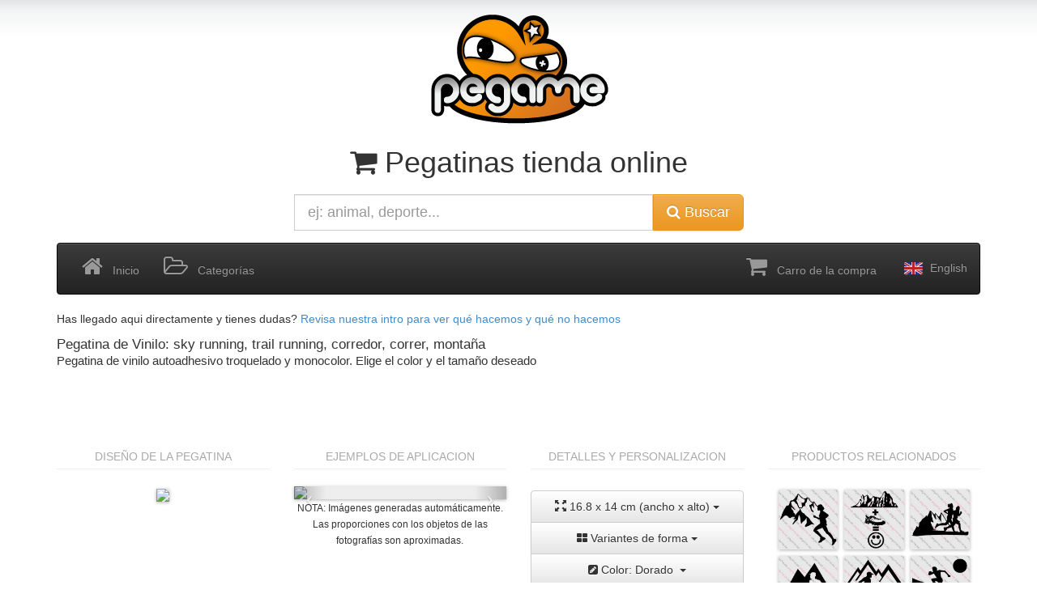

--- FILE ---
content_type: text/html; charset=UTF-8
request_url: https://pegame.es/producto/1392142397_348940772_0005_0014_01/
body_size: 4875
content:
<!DOCTYPE html><html lang="es"><head><meta charset="utf-8"><link rel="dns-prefetch" href="//ajax.googleapis.com"><meta name="viewport" content="width=device-width, initial-scale=1.0"><meta name="description" content="Pegatinas de sky running"><meta name="google-site-verification" content="df5ErvtczxVP22qON8m4wZEta3O69HiAjX0xrX8wN2c" /><meta name="keywords" content="sky running,trail running,corredor,correr,monta&ntilde;a, vinilo, adhesivo, pegatinas, clipart, precio, baratas, lowcost, rotulacion, personlizable"><meta property="og:image" content="https://pegame.es/assets/img/pegame12.png"><title>Sky Running, Trail Running, Corredor, Correr, Montaña - Pegatina Env&iacute;o Gratis - Adhesivos de Vinilo</title><link href="https://dst0y7o5pqyql.cloudfront.net/assets/css/obf.min.css" rel="stylesheet" media="screen"></head><body class="backLogo"><div class="container" style="margin-top:10px;"><div class="row hidden-xs"><div class="col-md-12 text-center" ><a href="https://pegame.es/"><img src="https://pegame.es/assets/img/pegame12_grafittyForBitmap_232x151_trans.png" alt="pegame.es logo"></a><h1 class="hidden-xs"><i class="fa fa-shopping-cart"></i> Pegatinas tienda online </h1></div></div><div class="row visible-xs"><div class="col-xs-4 text-center"><a href="https://pegame.es/"><img class="img img-responsive" src="https://pegame.es/assets/img/pegame12_grafittyForBitmap_232x151_trans.png" alt="pegame.es logo"></a></div><div class="col-xs-8"><div class="row"><div class="col-md-12 text-center visible-xs"><h4><i class="fa fa-shopping-cart"></i> Pegatinas tienda online</h4></div></div><div class="row"><div class="col-md-12 text-center"><h4><span class="label label-success"><i class="fa fa-thumbs-up"></i> Envío <strong>Gratis</strong> a España</span></h4></div></div></div></div><div class="row" style="margin-top:10px;"><div class="col-md-6 col-md-offset-3 col-xs-12"><form id="formBuscador" role="search" method="GET" action="https://pegame.es/buscar/tipo-todo/"><div class="input-group"><input id="editBuscarBS" name="terminos" type="text" class="form-control input-lg typeahead" pattern="[\da-zA-Z_ \ñ-]*" value=""  placeholder="ej: animal, deporte..." data-toggle="tooltip" title="Caracteres admitidos: letras, numeros y guiones. Usa '_' para etiquetas compuestas. Ej: michael_jackson"><span class="input-group-btn"><button class="btn btn-warning btn-lg" type="submit"><i class="fa fa-search"></i> Buscar</button></span></div><!-- /input-group --></form></div><!-- /.col-lg-6 --></div> </div><div class="container" id="containerMenu" style="margin-top:15px; "><nav class="navbar navbar-default navbar-inverse" role="navigation"><!-- Brand and toggle get grouped for better mobile display --><div class="navbar-header"><button type="button" class="navbar-toggle" data-toggle="collapse" data-target="#bs-example-navbar-collapse-1"><span class="sr-only">Toggle navigation</span><span class="icon-bar"></span><span class="icon-bar"></span><span class="icon-bar"></span></button></div><!-- Collect the nav links, forms, and other content for toggling --><div class="collapse navbar-collapse" id="bs-example-navbar-collapse-1" style="overflow: visible"><ul class="nav navbar-nav"><li ><a href="https://pegame.es/intro"><i class="fa fa-home fa-2x"></i> &nbsp; Inicio</a></li><li><a href="https://pegame.es/etiquetas"><i class="fa fa-folder-open-o fa-2x"></i> &nbsp; Categor&iacute;as</a></li></ul><ul class="nav navbar-nav navbar-right"><li class=""><a href="https://pegame.es/carro"><i class="fa fa-shopping-cart fa-2x"></i> &nbsp; Carro de la compra</a></li><li><a href="https://pegame.es/en"><img src="https://pegame.es/assets/img/en_flag_32x32.png"> English</a></li></ul></div><!-- /.navbar-collapse --></nav></div>
<div class="container"><div class="row"><div class="col-xs-12"><p>Has llegado aqui directamente y tienes dudas? <a href="https://pegame.es/intro">Revisa nuestra intro para ver qué hacemos y qué no hacemos</a></p><h1 class="customHeaders">Pegatina de Vinilo: sky running, trail running, corredor, correr, monta&ntilde;a</h1><h2 class="customHeaders">Pegatina de vinilo autoadhesivo troquelado y monocolor. Elige el color y el tamaño deseado</h2><br></div><div class="col-lg-3 col-md-3 col-sm-6 col-xs-6 text-center"><p class="productSectionHeader">DISEÑO DE LA PEGATINA</p><hr/><img style="width:100%" class="drop-shadow-nohover" src="https://pegame.es/pmaker/1392142397_348940772_166127000_01/284x284/1/255/222/115/75/6d23c2473ba896b0610f4ae47f7babb7"></div><div class="col-lg-3 col-md-3 col-sm-6 col-xs-6 text-center"><p class="productSectionHeader">EJEMPLOS DE APLICACION</p><hr/><div id="myCarousel" class="carousel slide drop-shadow-nohover" ><div class="carousel-inner"><div class="item  active  "><img class="lazy"  src="https://pegame.es/fmaker/1392142397_348940772_166127000_01/566x566/1/255/222/115/17/14/1385933432_9733019D3/179/173/341/171/178/407/342/407/20/30/ffffff/MC" style="width:100%;"></div><div class="item  "><img class="lazy"  src="https://pegame.es/fmaker/1392142397_348940772_166127000_01/566x566/1/255/222/115/17/14/1385918944_1026AB70C/287/151/433/142/291/333/428/350/25/33/945200/MC" style="width:100%;"></div><div class="item  "><img class="lazy"  src="https://pegame.es/fmaker/1392142397_348940772_166127000_01/566x566/1/255/222/115/17/14/1385903400_3B2CA764B/25/140/291/72/28/547/300/465/28/35/fdfdfd/MC" style="width:100%;"></div><div class="item  "><img class="lazy"  src="https://pegame.es/fmaker/1392142397_348940772_166127000_01/566x566/1/255/222/115/17/14/1378913322_923CB3A2B/301/167/528/86/321/291/552/214/30/15/f0faf8/TC" style="width:100%;"></div></div><!-- Controls --><a class="left carousel-control" href="#myCarousel" data-slide="prev"><span class="icon-prev"></span></a><a class="right carousel-control" href="#myCarousel" data-slide="next"><span class="icon-next"></span></a></div><small>NOTA: Imágenes generadas automáticamente. Las proporciones con los objetos de las fotografías son aproximadas.</small></div><div class="clearfix visible-xs visible-sm" style="margin-top:20px;"></div><div class="col-lg-3 col-md-3 col-sm-6 col-xs-12 text-center"><p class="productSectionHeader">DETALLES Y PERSONALIZACION</p><hr><div class="btn-group-vertical" style="width:100%; padding-top:5px;"><div class="btn-group"><button type="button" class="btn btn-default dropdown-toggle" data-toggle="dropdown" style="width:100%; height:40px;"><span class="glyphicon glyphicon-fullscreen"></span> 16.8 x 14 cm (ancho x alto)&nbsp;<span class="caret"></span></button><ul class="dropdown-menu" style="width:100%"><!-- dropdown menu links --><li><a href="https://pegame.es/producto/1392142397_348940772_0005_0007_01/">8x7</a></li><li><a href="https://pegame.es/producto/1392142397_348940772_0005_0008_01/">10x8</a></li><li><a href="https://pegame.es/producto/1392142397_348940772_0005_0009_01/">11x9</a></li><li><a href="https://pegame.es/producto/1392142397_348940772_0005_0010_01/">12x10</a></li><li><a href="https://pegame.es/producto/1392142397_348940772_0005_0011_01/">13x11</a></li><li><a href="https://pegame.es/producto/1392142397_348940772_0005_0012_01/">14x12</a></li><li><a href="https://pegame.es/producto/1392142397_348940772_0005_0013_01/">16x13</a></li><li>17x14</li><li><a href="https://pegame.es/producto/1392142397_348940772_0005_0015_01/">18x15</a></li><li><a href="https://pegame.es/producto/1392142397_348940772_0005_0016_01/">19x16</a></li><li><a href="https://pegame.es/producto/1392142397_348940772_0005_0017_01/">20x17</a></li><li><a href="https://pegame.es/producto/1392142397_348940772_0005_0018_01/">22x18</a></li><li><a href="https://pegame.es/producto/1392142397_348940772_0005_0019_01/">23x19</a></li><li><a href="https://pegame.es/producto/1392142397_348940772_0005_0020_01/">24x20</a></li><li><a href="https://pegame.es/producto/1392142397_348940772_0005_0021_01/">25x21</a></li><li><a href="https://pegame.es/producto/1392142397_348940772_0005_0022_01/">26x22</a></li><li><a href="https://pegame.es/producto/1392142397_348940772_0005_0023_01/">28x23</a></li><li><a href="https://pegame.es/producto/1392142397_348940772_0005_0024_01/">29x24</a></li><li><a href="https://pegame.es/producto/1392142397_348940772_0005_0025_01/">30x25</a></li><li><a href="https://pegame.es/producto/1392142397_348940772_0005_0026_01/">31x26</a></li><li><a href="https://pegame.es/producto/1392142397_348940772_0005_0027_01/">32x27</a></li><li><a href="https://pegame.es/producto/1392142397_348940772_0005_0028_01/">34x28</a></li><li><a href="https://pegame.es/producto/1392142397_348940772_0005_0029_01/">35x29</a></li></ul></div><div class="btn-group" style="width:100%"><button type="button" class="btn btn-default dropdown-toggle" data-toggle="dropdown" style="width:100%; height:40px;"><i class="fa fa-th-large"></i> Variantes de forma&nbsp;<span class="caret"></span></button><ul class="dropdown-menu" style="width:100%"><!-- dropdown menu links --><li><a href="https://pegame.es/producto/1392142397_348940772_0005_0014_01/"><img src="https://pegame.es/pmaker/1392142397_348940772_166127000_01/68x68/0/000/000/000/90/603420dac01cd18795e0534b552aa7c6" class="img-rounded drop-shadow-nohover" style="width:68px; height:68px;"></a></li><li><a href="https://pegame.es/producto/1392142397_348940772_0005_0014_02/"><img src="https://pegame.es/pmaker/1392142397_348940772_166127000_02/68x68/0/000/000/000/90/36b6bf151aca19919114716e48af3263" class="img-rounded drop-shadow-nohover" style="width:68px; height:68px;"></a></li><li><a href="https://pegame.es/producto/1392142397_348940772_0005_0014_03/"><img src="https://pegame.es/pmaker/1392142397_348940772_166127000_03/68x68/0/000/000/000/90/6d22b790203a3a61f33f5f37aaf29cba" class="img-rounded drop-shadow-nohover" style="width:68px; height:68px;"></a></li><li><a href="https://pegame.es/producto/1392142397_348940772_0005_0014_04/"><img src="https://pegame.es/pmaker/1392142397_348940772_166127000_04/68x68/0/000/000/000/90/f8ec974d636dbc793d4f251e4ea03dc6" class="img-rounded drop-shadow-nohover" style="width:68px; height:68px;"></a></li></ul></div><div class="btn-group" style="width:100%;"><button type="button" class="btn btn-default dropdown-toggle" data-toggle="dropdown" style="width:100%; height:40px;"><i class="fa fa-pencil-square"></i> Color: Dorado &nbsp;<span class="caret"></span></button><ul class="dropdown-menu" style="width:100%"><!-- dropdown menu links --><li class="text-left"><a href="https://pegame.es/producto/1392142397_348940772_0015_0014_01/"><img class="mg-rounded drop-shadow-nohover" src="https://pegame.es/pmaker/1392142397_348940772_122210249_01/25x25/0/000/000/000/90/fb55c72e8f68e19ef0dedd3403ca7f1b"  style="width:25px; height:25px;"> Azul Claro</a></li><li class="text-left"><a href="https://pegame.es/producto/1392142397_348940772_0001_0014_01/"><img class="mg-rounded drop-shadow-nohover" src="https://pegame.es/pmaker/1392142397_348940772_222059035_01/25x25/0/000/000/000/90/07835759635c51b7c02abe19b24086f3"  style="width:25px; height:25px;"> Rojo</a></li><li class="text-left"><a href="https://pegame.es/producto/1392142397_348940772_0009_0014_01/"><img class="mg-rounded drop-shadow-nohover" src="https://pegame.es/pmaker/1392142397_348940772_164075156_01/25x25/0/000/000/000/90/c11dc60c443539acfd1033ce50859eb1"  style="width:25px; height:25px;"> Violeta</a></li><li class="text-left"><a href="https://pegame.es/producto/1392142397_348940772_0004_0014_01/"><img class="mg-rounded drop-shadow-nohover" src="https://pegame.es/pmaker/1392142397_348940772_000147068_01/25x25/0/000/000/000/90/ed91aa26994029d11149963227d6026b"  style="width:25px; height:25px;"> Verde</a></li><li class="text-left"><a href="https://pegame.es/producto/1392142397_348940772_0012_0014_01/"><img class="mg-rounded drop-shadow-nohover" src="https://pegame.es/pmaker/1392142397_348940772_064129099_01/25x25/0/000/000/000/90/b2f788bde310bc2d99332373daa6a4f8"  style="width:25px; height:25px;"> Verde Oscuro</a></li><li class="text-left"><a href="https://pegame.es/producto/1392142397_348940772_0016_0014_01/"><img class="mg-rounded drop-shadow-nohover" src="https://pegame.es/pmaker/1392142397_348940772_182182182_01/25x25/0/000/000/000/90/b3a9a4611c9c6cc2ace40f0c2b0ce39f"  style="width:25px; height:25px;"> Gris</a></li><li class="text-left"><a href="https://pegame.es/producto/1392142397_348940772_0007_0014_01/"><img class="mg-rounded drop-shadow-nohover" src="https://dst0y7o5pqyql.cloudfront.net/assets/img/cacheimg/1392142397_348940772_000000000_01_25x25_0_000_000_000_90.jpg"  style="width:25px; height:25px;"> Negro</a></li><li class="text-left"><a href="https://pegame.es/producto/1392142397_348940772_0002_0014_01/"><img class="mg-rounded drop-shadow-nohover" src="https://pegame.es/pmaker/1392142397_348940772_255216032_01/25x25/0/000/000/000/90/2ba7b400864e3c97f71fa4a45633b48b"  style="width:25px; height:25px;"> Amarillo</a></li><li class="text-left"><a href="https://pegame.es/producto/1392142397_348940772_0010_0014_01/"><img class="mg-rounded drop-shadow-nohover" src="https://pegame.es/pmaker/1392142397_348940772_244197156_01/25x25/0/000/000/000/90/126d999c02221cca25972cb55e667d2d"  style="width:25px; height:25px;"> Beige</a></li><li class="text-left"><a href="https://pegame.es/producto/1392142397_348940772_0013_0014_01/"><img class="mg-rounded drop-shadow-nohover" src="https://pegame.es/pmaker/1392142397_348940772_255113017_01/25x25/0/000/000/000/90/0cfcc5ae96f39546f349c815b673649f"  style="width:25px; height:25px;"> Naranja</a></li><li class="text-left"><a href="https://pegame.es/producto/1392142397_348940772_0008_0014_01/"><img class="mg-rounded drop-shadow-nohover" src="https://pegame.es/pmaker/1392142397_348940772_255255255_01/25x25/0/000/000/000/90/4a33f51ff14ca06ffa51ddcd885a1225"  style="width:25px; height:25px;"> Blanco</a></li><li class="text-left"><a href="https://pegame.es/producto/1392142397_348940772_0003_0014_01/"><img class="mg-rounded drop-shadow-nohover" src="https://pegame.es/pmaker/1392142397_348940772_044091177_01/25x25/0/000/000/000/90/ea2cb29ef0f09e6e936bd58f75e8d129"  style="width:25px; height:25px;"> Azul</a></li><li class="text-left"><a href="https://pegame.es/producto/1392142397_348940772_0011_0014_01/"><img class="mg-rounded drop-shadow-nohover" src="https://pegame.es/pmaker/1392142397_348940772_121093055_01/25x25/0/000/000/000/90/f9882ca43ec94e8b80045382348bc690"  style="width:25px; height:25px;"> Marrón</a></li><li class="text-left"><a href="https://pegame.es/producto/1392142397_348940772_0006_0014_01/"><img class="mg-rounded drop-shadow-nohover" src="https://pegame.es/pmaker/1392142397_348940772_195195195_01/25x25/1/250/250/250/90/b30e4b36af13011e342af66f2d8f873c"  style="width:25px; height:25px;"> Gris Metalizado / Plata</a></li><li class="text-left"><a href="https://pegame.es/producto/1392142397_348940772_0005_0014_01/"><img class="mg-rounded drop-shadow-nohover" src="https://pegame.es/pmaker/1392142397_348940772_166127000_01/25x25/1/255/222/115/90/91dbdeb172de5d7945f7272b76b9a108"  style="width:25px; height:25px;"> Dorado</a></li></ul></div></div><div><p><br><span style="font-size:28px; font-weight:bold;">15.43€ IVA inc</span><p>Envio Gratis <br>Pedido mínimo 10€</p><a class="btn btn-large btn-success" href="https://pegame.es/carro/agregar/1392142397_348940772_0005_0014_01" style="margin-top:15px; width:100%"><img src="https://pegame.es//assets/img/carro.png" style="width: 30px; vertical-align: middle;"> Agregar al carro <br></a><br><small>Ref: 1392142397_348940772_0005_0014_01</small></p></div><p><p class="pull-left"><a href="https://pegame.es/buscar/tipo-todo/sky_running"><i class="fa fa-tag"></i> sky running <span class="etiqCont"> x6</span></a>&nbsp;</p><p class="pull-left"><a href="https://pegame.es/buscar/tipo-todo/trail_running"><i class="fa fa-tag"></i> trail running <span class="etiqCont"> x7</span></a>&nbsp;</p><p class="pull-left"><a href="https://pegame.es/buscar/tipo-todo/corredor"><i class="fa fa-tag"></i> corredor <span class="etiqCont"> x10</span></a>&nbsp;</p><p class="pull-left"><a href="https://pegame.es/buscar/tipo-todo/correr"><i class="fa fa-tag"></i> correr <span class="etiqCont"> x38</span></a>&nbsp;</p><p class="pull-left"><a href="https://pegame.es/buscar/tipo-todo/montaña"><i class="fa fa-tag"></i> montaña <span class="etiqCont"> x67</span></a>&nbsp;</p><p class="pull-left"><a href="https://pegame.es/buscar/tipo-todo/deporte"><i class="fa fa-tag"></i> deporte <span class="etiqCont"> x604</span></a>&nbsp;</p></p></div><div class="clearfix visible-xs"></div><div class="col-lg-3 col-md-3 col-sm-6 col-xs-12 text-center"><p class="productSectionHeader">PRODUCTOS RELACIONADOS</p><hr><a href="https://pegame.es/producto/1392142396_9C707C6F7_0007_0004_01"><img style="width:28%; margin:4px;" alt="1392142396_9C707C6F7" class="drop-shadow lazy"  src="https://dst0y7o5pqyql.cloudfront.net/assets/img/cacheimg/1392142396_9C707C6F7_000000000_01_278x278_0_000_000_000_75.jpg"/></a><a href="https://pegame.es/producto/1392142396_D3CA5B69D_0007_0008_01"><img style="width:28%; margin:4px;" alt="1392142396_D3CA5B69D" class="drop-shadow lazy"  src="https://dst0y7o5pqyql.cloudfront.net/assets/img/cacheimg/1392142396_D3CA5B69D_000000000_01_278x278_0_000_000_000_75.jpg"/></a><a href="https://pegame.es/producto/1392142396_E47D8C6F5_0007_0004_01"><img style="width:28%; margin:4px;" alt="1392142396_E47D8C6F5" class="drop-shadow lazy"  src="https://dst0y7o5pqyql.cloudfront.net/assets/img/cacheimg/1392142396_E47D8C6F5_000000000_01_278x278_0_000_000_000_75.jpg"/></a><a href="https://pegame.es/producto/1392142397_348940772_0007_0007_01"><img style="width:28%; margin:4px;" alt="1392142397_348940772" class="drop-shadow lazy"  src="https://dst0y7o5pqyql.cloudfront.net/assets/img/cacheimg/1392142397_348940772_000000000_01_278x278_0_000_000_000_75.jpg"/></a><a href="https://pegame.es/producto/1392142397_AF46B3E0D_0007_0004_01"><img style="width:28%; margin:4px;" alt="1392142397_AF46B3E0D" class="drop-shadow lazy"  src="https://dst0y7o5pqyql.cloudfront.net/assets/img/cacheimg/1392142397_AF46B3E0D_000000000_01_278x278_0_000_000_000_75.jpg"/></a><a href="https://pegame.es/producto/1392142397_C4F690530_0007_0004_01"><img style="width:28%; margin:4px;" alt="1392142397_C4F690530" class="drop-shadow lazy"  src="https://dst0y7o5pqyql.cloudfront.net/assets/img/cacheimg/1392142397_C4F690530_000000000_01_278x278_0_000_000_000_75.jpg"/></a><a href="https://pegame.es/producto/1371150290_1C2321A1A_0007_0004_01"><img style="width:28%; margin:4px;" alt="1371150290_1C2321A1A" class="drop-shadow lazy"  src="https://dst0y7o5pqyql.cloudfront.net/assets/img/cacheimg/1371150290_1C2321A1A_000000000_01_278x278_0_000_000_000_75.jpg"/></a><a href="https://pegame.es/producto/1409136436_EAFE2C8D7_0007_0004_01"><img style="width:28%; margin:4px;" alt="1409136436_EAFE2C8D7" class="drop-shadow lazy"  src="https://pegame.es/pmaker/1409136436_EAFE2C8D7_000000000_01/278x278/0/0/0/0/75/299e25f93e466a2f6265627f91bef989"/></a><a href="https://pegame.es/producto/1347797203_BCA34E644_0007_0004_01"><img style="width:28%; margin:4px;" alt="1347797203_BCA34E644" class="drop-shadow lazy"  src="https://dst0y7o5pqyql.cloudfront.net/assets/img/cacheimg/1347797203_BCA34E644_000000000_01_278x278_0_000_000_000_75.jpg"/></a><p style="margin:5px;"><a class="btn btn-default" href="https://pegame.es/buscar/tipo-todo/deporte+correr+montaña+corredor+trail_running+sky_running"><i class="fa fa-plus-square"></i> Ver más</a></p></div></div> <!-- /row --></div> <!-- container -->
<script>var numPages=0;var currentPage=0;var base_url='https://pegame.es/';var lang='es';var jsMod='productoImagen';</script><div class="container" style=" margin-bottom:40px; margin-top:40px;"><div class="row"><div class="col-md-12 text-center"><ul class="nav nav-pills nav-justified"><li style="padding:5px;"><a href="mailto:info@pegame.es"><i class="fa fa-envelope"></i> info@pegame.es</a></li><li style="padding:5px;"><a href="https://api.whatsapp.com/send?phone=34668840661"><i class="fa fa-comments" aria-hidden="true"></i> 668840661</a></li><li style="padding:5px;"><a href="tel:34668840661"><i class="fa fa-phone" aria-hidden="true"></i> 668840661</a></li><li style="padding:5px;" class=""><a href="https://pegame.es/condiciones-generales-venta"><i class="fa fa-question-circle"></i> Condiciones generales de venta</a></li><li style="padding:5px;" class=""><a href="https://pegame.es/aviso-legal"><i class="fa fa-gavel"></i> Aviso legal</a></li><li style="padding:5px;" class=""><a href="https://pegame.es/politica-privacidad"><i class="fa fa-lock"></i> Política de privacidad</a></li></div></div></div></div><script type="text/javascript">function downloadJSAtOnload() {var element = document.createElement("script");element.src = "https://pegame.es/assets/js/obf.min.js";document.body.appendChild(element);}if (window.addEventListener)window.addEventListener("load", downloadJSAtOnload, false);else if (window.attachEvent)window.attachEvent("onload", downloadJSAtOnload);else window.onload = downloadJSAtOnload;</script></body></html>